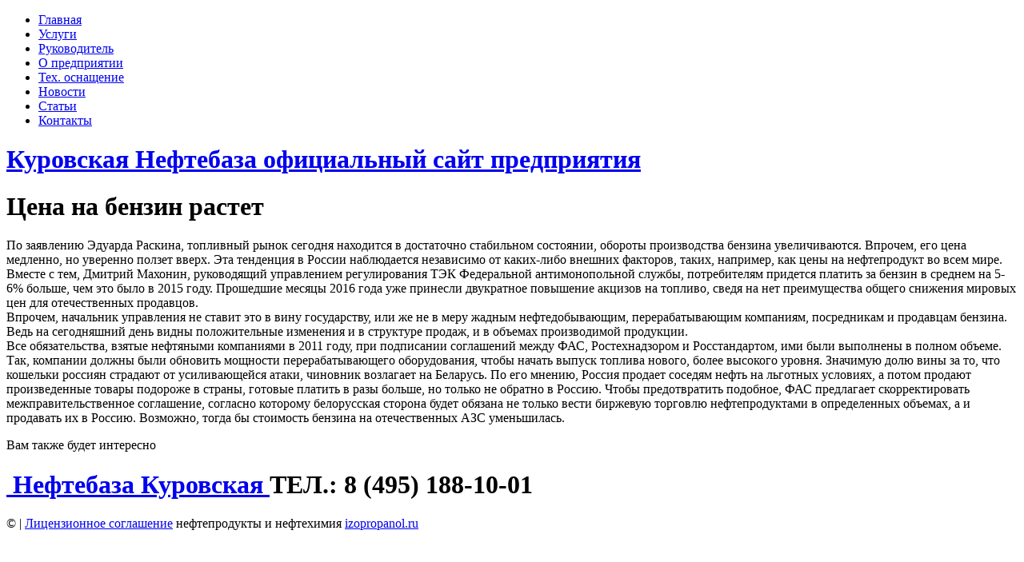

--- FILE ---
content_type: text/html; charset=UTF-8
request_url: http://neftebaza.org/zena-benzin/
body_size: 5940
content:
<!DOCTYPE html>
<html lang="ru">
    <head>
        <meta charset="utf-8">
        <meta name = "format-detection" content = "telephone=no" />
        <link rel="icon" href="http://neftebaza.org/favicon.ico" type="image/x-icon">
        <link rel="stylesheet" href="http://neftebaza.org/wp-content/themes/neftbaza/css/grid.css">
        <link rel="stylesheet" href="http://neftebaza.org/wp-content/themes/neftbaza/css/style.css">
        <link rel="stylesheet" href="http://neftebaza.org/wp-content/themes/neftbaza/css/font-awesome.min.css">
        <link rel="stylesheet" href="http://neftebaza.org/wp-content/themes/neftbaza/css/contact-form.css">
        <link rel="stylesheet" href="http://neftebaza.org/wp-content/themes/neftbaza/css/stellar.css">
        <script src="http://neftebaza.org/wp-content/themes/neftbaza/js/jquery.js"></script>
        <script src="http://neftebaza.org/wp-content/themes/neftbaza/js/jquery-migrate-1.2.1.js"></script>
        <script src="http://neftebaza.org/wp-content/themes/neftbaza/js/jquery.equalheights.js"></script>
        <!--[if (gt IE 9)|!(IE)]><!-->
        <script src="http://neftebaza.org/wp-content/themes/neftbaza/js/wow.js"></script>
 <script>
            $(document).ready(function () {
                if ($('html').hasClass('desktop')) {
                    new WOW().init();
                }
            });
        </script>
        <!--<![endif]-->
        <!--[if lt IE 9]>
<script src="http://neftebaza.org/wp-content/themes/neftbaza/js/html5shiv.js"></script>
<div id="ie6-alert" style="width: 100%; text-align:center;">
<img src="../beatie6.frontcube.com/images/ie6.jpg" alt="Upgrade IE 6" width="640" height="344" border="0" usemap="#Map" longdesc="http://die6.frontcube.com" />
<map name="Map" id="Map"><area shape="rect" coords="496,201,604,329" href="../www.microsoft.com/windows/internet-explorer/default.aspx" target="_blank" alt="Download Interent Explorer" /><area shape="rect" coords="380,201,488,329" href="../www.apple.com/safari/download/default.htm" target="_blank" alt="Download Apple Safari" /><area shape="rect" coords="268,202,376,330" href="../www.opera.com/download/default.htm" target="_blank" alt="Download Opera" /><area shape="rect" coords="155,202,263,330" href="../www.mozilla.com/default.htm" target="_blank" alt="Download Firefox" />
<area shape="rect" coords="35,201,143,329" href="../www.google.com/chrome" target="_blank" alt="Download Google Chrome" />
</map>
</div>
<![endif]-->
        <script src="http://neftebaza.org/wp-content/themes/neftbaza/js/jquery.tabs.js"></script>
        <script>
            $(document).ready(function () {
                $("#tabs").tabs();
            });
        </script>
        <title>Цена на бензин растет</title>

<!-- All in One SEO Pack Pro 2.3.7.2 by Michael Torbert of Semper Fi Web Design[2713,2741] -->
<!-- Строка отладки: LM0DM5EK6FFBDHRUSFQHDVNC7UK -->
<meta name="description" itemprop="description" content="По заявлению Эдуарда Раскина, топливный рынок сегодня находится в достаточно стабильном состоянии, обороты производства бензина увеличиваются. Впрочем, его цена" />

<link rel="canonical" href="https://neftebaza.org/zena-benzin/" />
<meta property="og:title" content="Цена на бензин растет" />
<meta property="og:type" content="activity" />
<meta property="og:url" content="https://neftebaza.org/zena-benzin/" />
<meta property="og:image" content="http://neftebaza.org/wp-content/plugins/all-in-one-seo-pack-pro/images/default-user-image.png" />
<meta property="og:description" content="По заявлению Эдуарда Раскина, топливный рынок сегодня находится в достаточно стабильном состоянии, обороты производства бензина увеличиваются. Впрочем, его цена медленно, но уверенно ползет вверх. Эта тенденция в России наблюдается независимо от каких-либо внешних факторов, таких, например, как цены на нефтепродукт во всем мире. Вместе с тем, Дмитрий Махонин, руководящий управлением регулирования ТЭК Федеральной антимонопольной службы, потребителям придется платить за бензин в среднем на 5-6% больше, чем это было в 2015 году. Прошедшие месяцы 2016 года уже принесли двукратное повышение акцизов на топливо, сведя на нет преимущества общего снижения мировых цен для отечественных продавцов. Впрочем, начальник управления не ставит это в вину государству, или же не в меру жадным нефтедобывающим, перерабатывающим компаниям, посредникам и продавцам бензина. Ведь на сегодняшний день видны положительные изменения и в структуре продаж, и в объемах производимой продукции. Все обязательства, взятые" />
<meta name="twitter:card" content="summary" />
<meta name="twitter:description" content="По заявлению Эдуарда Раскина, топливный рынок сегодня находится в достаточно стабильном состоянии, обороты производства бензина увеличиваются. Впрочем, его цена медленно, но уверенно ползет вверх. Эта тенденция в России наблюдается независимо от каких-либо внешних факторов, таких, например, как цены на нефтепродукт во всем мире. Вместе с тем, Дмитрий Махонин, руководящий управлением регулирования ТЭК Федеральной антимонопольной службы, потребителям придется платить за бензин в среднем на 5-6% больше, чем это было в 2015 году. Прошедшие месяцы 2016 года уже принесли двукратное повышение акцизов на топливо, сведя на нет преимущества общего снижения мировых цен для отечественных продавцов. Впрочем, начальник управления не ставит это в вину государству, или же не в меру жадным нефтедобывающим, перерабатывающим компаниям, посредникам и продавцам бензина. Ведь на сегодняшний день видны положительные изменения и в структуре продаж, и в объемах производимой продукции. Все обязательства, взятые" />
<meta itemprop="image" content="http://neftebaza.org/wp-content/plugins/all-in-one-seo-pack-pro/images/default-user-image.png" />
<!-- /all in one seo pack pro -->
<link rel="alternate" type="application/rss+xml" title=" &raquo; Лента" href="https://neftebaza.org/feed/" />
<link rel="alternate" type="application/rss+xml" title=" &raquo; Лента комментариев" href="https://neftebaza.org/comments/feed/" />
<link rel="alternate" type="application/rss+xml" title=" &raquo; Лента комментариев к &laquo;Цена на бензин растет&raquo;" href="https://neftebaza.org/zena-benzin/feed/" />
		<script type="text/javascript">
			window._wpemojiSettings = {"baseUrl":"https:\/\/s.w.org\/images\/core\/emoji\/72x72\/","ext":".png","source":{"concatemoji":"http:\/\/neftebaza.org\/wp-includes\/js\/wp-emoji-release.min.js?ver=4.5.33"}};
			!function(e,o,t){var a,n,r;function i(e){var t=o.createElement("script");t.src=e,t.type="text/javascript",o.getElementsByTagName("head")[0].appendChild(t)}for(r=Array("simple","flag","unicode8","diversity"),t.supports={everything:!0,everythingExceptFlag:!0},n=0;n<r.length;n++)t.supports[r[n]]=function(e){var t,a,n=o.createElement("canvas"),r=n.getContext&&n.getContext("2d"),i=String.fromCharCode;if(!r||!r.fillText)return!1;switch(r.textBaseline="top",r.font="600 32px Arial",e){case"flag":return r.fillText(i(55356,56806,55356,56826),0,0),3e3<n.toDataURL().length;case"diversity":return r.fillText(i(55356,57221),0,0),a=(t=r.getImageData(16,16,1,1).data)[0]+","+t[1]+","+t[2]+","+t[3],r.fillText(i(55356,57221,55356,57343),0,0),a!=(t=r.getImageData(16,16,1,1).data)[0]+","+t[1]+","+t[2]+","+t[3];case"simple":return r.fillText(i(55357,56835),0,0),0!==r.getImageData(16,16,1,1).data[0];case"unicode8":return r.fillText(i(55356,57135),0,0),0!==r.getImageData(16,16,1,1).data[0]}return!1}(r[n]),t.supports.everything=t.supports.everything&&t.supports[r[n]],"flag"!==r[n]&&(t.supports.everythingExceptFlag=t.supports.everythingExceptFlag&&t.supports[r[n]]);t.supports.everythingExceptFlag=t.supports.everythingExceptFlag&&!t.supports.flag,t.DOMReady=!1,t.readyCallback=function(){t.DOMReady=!0},t.supports.everything||(a=function(){t.readyCallback()},o.addEventListener?(o.addEventListener("DOMContentLoaded",a,!1),e.addEventListener("load",a,!1)):(e.attachEvent("onload",a),o.attachEvent("onreadystatechange",function(){"complete"===o.readyState&&t.readyCallback()})),(a=t.source||{}).concatemoji?i(a.concatemoji):a.wpemoji&&a.twemoji&&(i(a.twemoji),i(a.wpemoji)))}(window,document,window._wpemojiSettings);
		</script>
		<style type="text/css">
img.wp-smiley,
img.emoji {
	display: inline !important;
	border: none !important;
	box-shadow: none !important;
	height: 1em !important;
	width: 1em !important;
	margin: 0 .07em !important;
	vertical-align: -0.1em !important;
	background: none !important;
	padding: 0 !important;
}
</style>
<link rel='stylesheet' id='neftbaza-style-css'  href='http://neftebaza.org/wp-content/themes/neftbaza/style.css?ver=4.5.33' type='text/css' media='all' />
<link rel='https://api.w.org/' href='https://neftebaza.org/wp-json/' />
<link rel="EditURI" type="application/rsd+xml" title="RSD" href="https://neftebaza.org/xmlrpc.php?rsd" />
<link rel="wlwmanifest" type="application/wlwmanifest+xml" href="http://neftebaza.org/wp-includes/wlwmanifest.xml" /> 
<link rel='prev' title='Бензин подорожал в России на 3-4%. Доклад министра энергетики' href='https://neftebaza.org/benzin-dorozhaet/' />
<link rel='next' title='Бензин нового качества теперь на всех заправках России' href='https://neftebaza.org/neft1/' />
<meta name="generator" content="WordPress 4.5.33" />
<link rel='shortlink' href='https://neftebaza.org/?p=49' />
<link rel="alternate" type="application/json+oembed" href="https://neftebaza.org/wp-json/oembed/1.0/embed?url=https%3A%2F%2Fneftebaza.org%2Fzena-benzin%2F" />
<link rel="alternate" type="text/xml+oembed" href="https://neftebaza.org/wp-json/oembed/1.0/embed?url=https%3A%2F%2Fneftebaza.org%2Fzena-benzin%2F&#038;format=xml" />
		<style type="text/css">.recentcomments a{display:inline !important;padding:0 !important;margin:0 !important;}</style>
		    </head>


    <body class="single single-post postid-49 single-format-standard">

        <!--========================================================
HEADER
=========================================================-->
        <div class="background-wrapper">
            <header id="header">
                <div id="stuck_container">
                    <div class="container">
                        <div class="row">
                            <div class="grid_12">
                                <nav>
                                    <ul id="menu-main1" class="sf-menu"><li id="menu-item-26" class="menu-item menu-item-type-post_type menu-item-object-page menu-item-26"><a href="https://neftebaza.org/">Главная</a></li>
<li id="menu-item-41" class="menu-item menu-item-type-post_type menu-item-object-page menu-item-41"><a href="https://neftebaza.org/uslugi/">Услуги</a></li>
<li id="menu-item-221" class="menu-item menu-item-type-post_type menu-item-object-page menu-item-221"><a href="https://neftebaza.org/zhigailo-vladislav-viktorovich/">Руководитель</a></li>
<li id="menu-item-27" class="menu-item menu-item-type-post_type menu-item-object-page menu-item-27"><a href="https://neftebaza.org/predriyatie/">O предприятии</a></li>
<li id="menu-item-24" class="menu-item menu-item-type-post_type menu-item-object-page menu-item-24"><a href="https://neftebaza.org/%d1%82%d0%b5%d1%85%d0%bd%d0%b8%d1%87%d0%b5%d1%81%d0%ba%d0%be%d0%b5-%d0%be%d1%81%d0%bd%d0%b0%d1%89%d0%b5%d0%bd%d0%b8%d0%b5/">Тех. оснащение</a></li>
<li id="menu-item-57" class="menu-item menu-item-type-post_type menu-item-object-page menu-item-57"><a href="https://neftebaza.org/news/">Новости</a></li>
<li id="menu-item-56" class="menu-item menu-item-type-post_type menu-item-object-page menu-item-56"><a href="https://neftebaza.org/articles/">Статьи</a></li>
<li id="menu-item-25" class="menu-item menu-item-type-post_type menu-item-object-page menu-item-25"><a href="https://neftebaza.org/contacts/">Контакты</a></li>
</ul>                                    <div class="clearfix"></div>
                                </nav>
                            </div>
                        </div>
                    </div>
                </div>
                <div class="container">
                    <div class="row">
                        <div class="grid_12">
                            <h1 class="wow fadeInDown" data-wow-duration="1s" data-wow-delay="0.1s">
                                <a href="/">
                                  <!--  <img src="http://neftebaza.org/wp-content/themes/neftbaza/images/logo.png" alt=""/> -->
                                    <span class="first"><span class="highlighted"> Куровская Нефтебаза </span></span>
                                    <span class="second">официальный сайт предприятия</span>
                                </a>
                            </h1>
                        </div>
                    </div>
                </div>
            </header>
<div class="unit-single">
    <div class="ark-content">
        	
        <h1 class="post-title">Цена на бензин растет</h1>
        <p>По заявлению Эдуарда Раскина, топливный рынок сегодня находится в достаточно стабильном состоянии, обороты производства бензина увеличиваются. Впрочем, его цена медленно, но уверенно ползет вверх. Эта тенденция в России наблюдается независимо от каких-либо внешних факторов, таких, например, как цены на нефтепродукт во всем мире.<br />
Вместе с тем, Дмитрий Махонин, руководящий управлением регулирования ТЭК Федеральной антимонопольной службы, потребителям придется платить за бензин в среднем на 5-6% больше, чем это было в 2015 году. Прошедшие месяцы 2016 года уже принесли двукратное повышение акцизов на топливо, сведя на нет преимущества общего снижения мировых цен для отечественных продавцов.<br />
Впрочем, начальник управления не ставит это в вину государству, или же не в меру жадным нефтедобывающим, перерабатывающим компаниям, посредникам и продавцам бензина. Ведь на сегодняшний день видны положительные изменения и в структуре продаж, и в объемах производимой продукции.<br />
Все обязательства, взятые нефтяными компаниями в 2011 году, при подписании соглашений между ФАС, Ростехнадзором и Росстандартом, ими были выполнены в полном объеме. Так, компании должны были обновить мощности перерабатывающего оборудования, чтобы начать выпуск топлива нового, более высокого уровня. Значимую долю вины за то, что кошельки россиян страдают от усиливающейся атаки, чиновник возлагает на Беларусь. По его мнению, Россия продает соседям нефть на льготных условиях, а потом продают произведенные товары подороже в страны, готовые платить в разы больше, но только не обратно в Россию. Чтобы предотвратить подобное, ФАС предлагает скорректировать межправительственное соглашение, согласно которому белорусская сторона будет обязана не только вести биржевую торговлю нефтепродуктами в определенных объемах, а и продавать их в Россию. Возможно, тогда бы стоимость бензина на отечественных АЗС уменьшилась.</p>
        	
    </div>
    <div class="ark-sidebar">
        <div class="title">Вам также будет интересно</div>
    </div>
    <div class="clear"></div>
</div>
<link rel="stylesheet" href="http://neftebaza.org/wp-content/themes/neftbaza/blog/single_style.css">

<footer id="footer">
    <div class="wrapper">
        <div class="container">
            <div class="row">
                <div class="grid_12">
                    <h1 class="wow fadeInUp" data-wow-duration="1s" data-wow-delay="0.1s">
                        <a href="/">
                            <img src="http://neftebaza.org/wp-content/themes/neftbaza/images/logo2.png" alt=""/>
                            <span class="first">Нефтебаза Куровская</span> </a>
<span class="second">ТЕЛ.: 8 (495) 188-10-01</span>
                       
                    </h1>
                    <div class="privacy-block wow fadeInUp" data-wow-duration="1s" data-wow-delay="0.2s">
                        &copy; <span id="copyright-year"></span> | <a
                                                                      href="http://neftebaza.org/%D0%BB%D0%B8%D1%86%D0%B5%D0%BD%D0%B7%D0%B8%D0%BE%D0%BD%D0%BD%D0%BE%D0%B5-%D1%81%D0%BE%D0%B3%D0%BB%D0%B0%D1%88%D0%B5%D0%BD%D0%B8%D0%B5/">Лицензионное соглашение</a>
                        нефтепродукты и нефтехимия <a href="http://www.izopropanol.ru" target="_blank">izopropanol.ru</a>
                    </div>
                </div>
            </div>
        </div>
    </div>
</footer>

<script src="http://neftebaza.org/wp-content/themes/neftbaza/js/script.js"></script>

</body>
</html>

<!-- Yandex.Metrika counter --> <script type="text/javascript"> (function (d, w, c) { (w[c] = w[c] || []).push(function() { try { w.yaCounter39327720 = new Ya.Metrika({ id:39327720, clickmap:true, trackLinks:true, accurateTrackBounce:true, webvisor:true }); } catch(e) { } }); var n = d.getElementsByTagName("script")[0], s = d.createElement("script"), f = function () { n.parentNode.insertBefore(s, n); }; s.type = "text/javascript"; s.async = true; s.src = "https://mc.yandex.ru/metrika/watch.js"; if (w.opera == "[object Opera]") { d.addEventListener("DOMContentLoaded", f, false); } else { f(); } })(document, window, "yandex_metrika_callbacks"); </script> <noscript><div><img src="https://mc.yandex.ru/watch/39327720" style="position:absolute; left:-9999px;" alt="" /></div></noscript> <!-- /Yandex.Metrika counter --><script type='text/javascript' src='http://neftebaza.org/wp-content/themes/neftbaza/js/navigation.js?ver=20151215'></script>
<script type='text/javascript' src='http://neftebaza.org/wp-content/themes/neftbaza/js/skip-link-focus-fix.js?ver=20151215'></script>
<script type='text/javascript' src='http://neftebaza.org/wp-includes/js/comment-reply.min.js?ver=4.5.33'></script>
<script type='text/javascript' src='http://neftebaza.org/wp-includes/js/wp-embed.min.js?ver=4.5.33'></script>

<style>
@media (max-width: 600px){
    * { color: red; }
h1 .first { font-size: 24px; }
.unit-single .ark-content h2 { font-size: 14px!important; }
.single-content-short p { font-size: 14px!important; }
}
</style>
</body>
</html>
